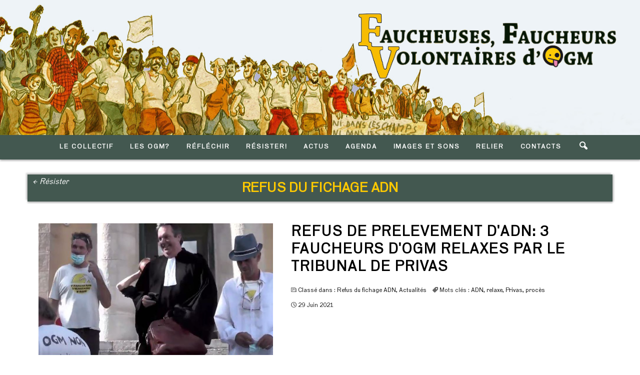

--- FILE ---
content_type: text/html; charset=UTF-8
request_url: http://www.faucheurs-volontaires.fr/cat/fichage-adn.htm
body_size: 2887
content:


<!DOCTYPE html>
<html lang="fr">
<head>
	<meta charset="utf-8">
	<meta name="viewport" content="width=device-width, initial-scale=1">
	<title>Refus du fichage ADN - Faucheuses et faucheurs volontaires d&#039;OGM</title>
				
	<meta property="og:title" content="Refus du fichage ADN - Faucheuses et faucheurs volontaires d&#039;OGM" />
	<meta property="og:site_name" content="Faucheuses et faucheurs volontaires d'OGM" />
	<meta property="og:description" content="Faucheur volontaires OGM" />
	<meta property="og:image" content="http://www.faucheurs-volontaires.fr/img_facebook.jpg" />
	<meta property="og:url" content="http://www.faucheurs-volontaires.fr/" />
	<meta property="og:locale" content="fr_FR" />	

	<link rel="icon" href="http://www.faucheurs-volontaires.fr/themes/faucheur/img/favicon.png" />

	<link media="all" rel="stylesheet" href="http://www.faucheurs-volontaires.fr/themes/faucheur/css/main.css">  
	<link media="all" rel="stylesheet" href="http://www.faucheurs-volontaires.fr/themes/faucheur/css/respon.css"> 

		<link rel="stylesheet" type="text/css" href="http://www.faucheurs-volontaires.fr/plugins/nPlugDiapo/css/front.css" media="all" /><link rel="stylesheet" type="text/css" href="http://www.faucheurs-volontaires.fr/plugins/nPlugGrploc/css/front.css" media="all" /><link rel="stylesheet" type="text/css" href="http://www.faucheurs-volontaires.fr/plugins/nPlugAgenda/css/front.css" media="all" /><link rel="stylesheet" type="text/css" href="http://www.faucheurs-volontaires.fr/plugins/nPlugGalerie/css/front.css" media="all" />	<link rel="stylesheet" type="text/css" href="http://www.faucheurs-volontaires.fr/plugins/site.css?d=1itei" media="screen" />

	<script type="text/javascript" src="http://www.faucheurs-volontaires.fr/plugins/nPlugMain/js/jquery.min.3.5.1.js"></script><script type="text/javascript" src="http://www.faucheurs-volontaires.fr/plugins/nPlugMain/js/jquery-ui.min.1.12.1.js"></script><script type="text/javascript" src="http://www.faucheurs-volontaires.fr/plugins/nPlugAgenda/js/front.js"></script><script type="text/javascript" src="http://www.faucheurs-volontaires.fr/plugins/nPlugGalerie/js/front.js"></script><script type="text/javascript" src="http://www.faucheurs-volontaires.fr/plugins/nPlugGalerie/js/swipe.js"></script>	
	<script type="text/javascript" src="http://www.faucheurs-volontaires.fr/themes/faucheur/js/np_js.js"></script>

	<link rel="alternate" type="application/rss+xml" title="Fil Rss des articles" href="http://www.faucheurs-volontaires.fr/feed/rss" />
	<link rel="alternate" type="application/rss+xml" title="Fil Rss des commentaires" href="http://www.faucheurs-volontaires.fr/feed/rss/commentaires" />
	<!--[if lt IE 9]>
		<script src="http://html5shiv.googlecode.com/svn/trunk/html5.js"></script>
	<![endif]-->
</head>

<body>
					<div id="nav" class="boxshadow">
					<a href='http://www.faucheurs-volontaires.fr/'><div id='topband'><div><img title="Faucheuses et faucheurs volontaires d'ogm" id='thetitle' src='http://www.faucheurs-volontaires.fr/themes/faucheur/img/title.png'/></div></div></a>
					<ul class="chevron">
						<li  ><a href='http://www.faucheurs-volontaires.fr/le-collectif.htm'>LE COLLECTIF</a></li><li  ><a href='http://www.faucheurs-volontaires.fr/cat/ogm.htm'>LES OGM?</a><ul class='npsubmenu'><li><a href='http://www.faucheurs-volontaires.fr/cat/techniques-modification-genome.htm'>Techniques de modification du génome</a></li><li><a href='http://www.faucheurs-volontaires.fr/cat/consequences-sociales-sanitaire-envi.htm'>Conséquences sociales, sanitaires, environnementales</a></li><li><a href='http://www.faucheurs-volontaires.fr/cat/legislation-ogm.htm'>La législation</a></li></ul></li><li  ><a href='http://www.faucheurs-volontaires.fr/cat/reflechir.htm'>RéFLéCHIR</a><ul class='npsubmenu'><li><a href='http://www.faucheurs-volontaires.fr/cat/artificialisation-vivant.htm'>Vers une artificialisation du vivant</a></li><li><a href='http://www.faucheurs-volontaires.fr/cat/science-bioethique.htm'>Science et Bioéthique</a></li></ul></li><li  ><a href='http://www.faucheurs-volontaires.fr/cat/resister.htm'>RéSISTER!</a><ul class='npsubmenu'><li><a href='http://www.faucheurs-volontaires.fr/cat/occupations.htm'>Occupations</a></li><li><a href='http://www.faucheurs-volontaires.fr/cat/fauchages.htm'>Fauchages</a></li><li><a href='http://www.faucheurs-volontaires.fr/cat/glypho.htm'>Glypho and co</a></li><li><a href='http://www.faucheurs-volontaires.fr/cat/fichage-adn.htm'>Refus du fichage ADN</a></li><li><a href='http://www.faucheurs-volontaires.fr/cat/autres-actions.htm'>Autres actions</a></li></ul></li><li  ><a href='http://www.faucheurs-volontaires.fr/cat/actualites.htm'>ACTUS</a></li><li  ><a href='http://www.faucheurs-volontaires.fr/agenda.htm'>AGENDA</a></li><li  ><a href='http://www.faucheurs-volontaires.fr/cat/images-et-sons.htm'>IMAGES ET SONS</a><ul class='npsubmenu'><li><a href='http://www.faucheurs-volontaires.fr/cat/images.htm'>Images</a></li><li><a href='http://www.faucheurs-volontaires.fr/cat/sons.htm'>Sons</a></li><li><a href='http://www.faucheurs-volontaires.fr/galeries.htm'>Galeries</a></li></ul></li><li  id='npmenugal'  ><a href='http://www.faucheurs-volontaires.fr/galeries.htm'>GALERIES</a></li><li  ><a href='http://www.faucheurs-volontaires.fr/relier.htm'>RELIER</a></li><li  ><a href='http://www.faucheurs-volontaires.fr/contact.htm'>CONTACTS</a></li><li id='espsearch'><i class='icon icon-magnifying'></i></li>					</ul>
					
				</div>
				
				<div id='main' class='line'>
		<div id="content-wrapper">

<div id='nptopcateg' class="boxshadow bgFV flex">
	<div class='s-12 l-3'>
		<div id='np_bread' class=''><- <a class='hovunder' href='http://www.faucheurs-volontaires.fr/cat/resister.htm'>Résister</a></div>	</div>
	<div class='s-12 l-6' id='loopArtH2'>Refus du fichage ADN</div>
	<div class='s-12 l-12'>
			</div>
</div>


<div class="borderLR borderB bgWhite npclear">
	<div class="bgWhite" id=''>
		<section class='flex'>
								<div class="np_box_article borderB">
						<article class="flex line np_article ">
							<div class="s-12 l-5 art_img">
								<a href="http://www.faucheurs-volontaires.fr/refus-de-prelevement-dadn3-faucheurs-dogm-relaxes-par-le-tribunal-de-privas.htm">
								<img class="art_thumbnail" src="http://www.faucheurs-volontaires.fr/data/medias/image-dacrroche/privas-3-05-21.jpg" alt="" title="" />								</a>
							</div>
							<div class="s-12 l-7 art_txt">
								<a href="http://www.faucheurs-volontaires.fr/refus-de-prelevement-dadn3-faucheurs-dogm-relaxes-par-le-tribunal-de-privas.htm">
									<h1 class="art_title artTitle"><span>REFUS DE PRELEVEMENT D&#039;ADN: 3 FAUCHEURS D&#039;OGM RELAXES PAR LE TRIBUNAL DE PRIVAS</span></h1>
									<div class="esp_content"></div>
									<div class='art_info'>
										<p>
											<span>
												<i class="icon icon-newspaper"></i>
												Classé dans : <span ><a class="active" href="http://www.faucheurs-volontaires.fr/cat/fichage-adn.htm" title="Refus du fichage ADN">Refus du fichage ADN</a>, <a class="noactive" href="http://www.faucheurs-volontaires.fr/cat/actualites.htm" title="Actualités">Actualités</a></span>&nbsp;&nbsp;&nbsp;&nbsp;<i class="icon icon-label"></i> Mots clés : <a class="noactive" href="http://www.faucheurs-volontaires.fr/tag/adn" title="ADN">ADN</a>, <a class="noactive" href="http://www.faucheurs-volontaires.fr/tag/relaxe" title="relaxe">relaxe</a>, <a class="noactive" href="http://www.faucheurs-volontaires.fr/tag/privas" title="Privas">Privas</a>, <a class="noactive" href="http://www.faucheurs-volontaires.fr/tag/proces" title="procès">procès</a>											</span>
										</p>
										<p>
											<i class="icon icon-clock"></i>
											29 Juin 2021										</p>
									</div>
								</a>
							</div>
						</article>
					</div>
									<div class="np_box_article borderB">
						<article class="flex line np_article ">
							<div class="s-12 l-5 art_img">
								<a href="http://www.faucheurs-volontaires.fr/communique-de-presse-des-fv-25-mai-2020.htm">
								<img class="art_thumbnail" src="http://www.faucheurs-volontaires.fr/data/medias/image-dacrroche/accroche-communiquesfv-2.png" alt="" title="" />								</a>
							</div>
							<div class="s-12 l-7 art_txt">
								<a href="http://www.faucheurs-volontaires.fr/communique-de-presse-des-fv-25-mai-2020.htm">
									<h1 class="art_title artTitle"><span>Béziers - 25 mai 2020</span></h1>
									<div class="esp_content"><p>2 Faucheuses Volontaires convoquées devant le Tribunal de Béziers pour refus de prélèvement ADN</p>
</div>
									<div class='art_info'>
										<p>
											<span>
												<i class="icon icon-newspaper"></i>
												Classé dans : <span ><a class="active" href="http://www.faucheurs-volontaires.fr/cat/fichage-adn.htm" title="Refus du fichage ADN">Refus du fichage ADN</a>, <a class="noactive" href="http://www.faucheurs-volontaires.fr/cat/actualites.htm" title="Actualités">Actualités</a></span>&nbsp;&nbsp;&nbsp;&nbsp;<i class="icon icon-label"></i> Mots clés : <a class="noactive" href="http://www.faucheurs-volontaires.fr/tag/communique" title="communiqué">communiqué</a>, <a class="noactive" href="http://www.faucheurs-volontaires.fr/tag/proces" title="procès">procès</a>, <a class="noactive" href="http://www.faucheurs-volontaires.fr/tag/adn" title="ADN">ADN</a>, <a class="noactive" href="http://www.faucheurs-volontaires.fr/tag/beziers" title="Béziers">Béziers</a>, <a class="noactive" href="http://www.faucheurs-volontaires.fr/tag/fnaeg" title="FNAEG">FNAEG</a>											</span>
										</p>
										<p>
											<i class="icon icon-clock"></i>
											25 Mai 2020										</p>
									</div>
								</a>
							</div>
						</article>
					</div>
											<div class="np_link_rss">
					<div class="">
											</div>
				</div>
		</section>
	</div>
</div>		</div>
	</div>
	<div class="clear"></div>
	<!-- FOOTER --> 
	<footer class="footer boxshadow"> 
		<div class="line flex">
			<div class="s-12 l-5" style=" text-align: center;">
				<p><a class="maintitle" href="http://www.faucheurs-volontaires.fr/" title="Faucheuses et faucheurs volontaires d&#039;OGM">Faucheuses et faucheurs volontaires d&#039;OGM</a></p>
				<p><a href='#top'>Haut de page</a></p>
				<p><a href='http://www.faucheurs-volontaires.fr/index.php'>Retour à l'acceuil</a></p>
				<p><a href='http://www.faucheurs-volontaires.fr/informations-du-site.htm'>Mentions légales</a></p>
				
			</div>
			<div class="s-12 l-4" style=" text-align: center;">
				<p><a href='http://www.faucheurs-volontaires.fr/toutes-les-categories.htm'>Toutes les catégories</a></p>
				<p><a href='http://www.faucheurs-volontaires.fr/tous-les-mots-cles.htm'>Tous les mots clés</a></p>
				<p><a href='http://www.faucheurs-volontaires.fr/les-archives.htm'>Les archives</a></p>
				<p><a href='http://www.faucheurs-volontaires.fr/feed/rss' target="_blank">Fil RSS des articles <i class="nplogorss"></i></a></p>
			</div>
			<div class="s-12 l-3" style=" text-align: center; padding-top:20px">
				<img src="http://www.faucheurs-volontaires.fr/themes/faucheur/img/favicon.png" style='width: 160px'>
			</div>
			<div class="clear"></div>   
		</div>
	</footer>
	<div id='search_modal'>
		<div id="myModal" class="modal">
			<div class="modal-content">
				<span class="close">&times;</span>
				<p>
					<div class="searchform">
	<form action="http://www.faucheurs-volontaires.fr/search" method="post">
				<div class="searchfields">
						<p>
			<input type="text"  placeholder="Chercher" class="searchfield" name="searchfield" value="" />
			<button type="submit" class="searchbutton" value="Ok" ><i id='nplogosearch' class='icon icon-magnifying'></i></button>
			
			</p>
		</div>
	</form>
</div>

					</p>
			</div>
		</div>
	</div>
	<div id="toTop">
		<img src="http://www.faucheurs-volontaires.fr/themes/faucheur/img/totop.svg" alt="Back to top" />
	</div>

	<script type="text/javascript">
		(function(){
			$.ajax({
				url: "npstat/recordstatjs.php",
			}).done(function(r) {
				console.log('statok');
			});
		}).call(this);
	</script>

</body>
</html>	

--- FILE ---
content_type: text/html; charset=UTF-8
request_url: http://www.faucheurs-volontaires.fr/cat/npstat/recordstatjs.php
body_size: 3755
content:


<!DOCTYPE html>
<html lang="fr">
<head>
	<meta charset="utf-8">
	<meta name="viewport" content="width=device-width, initial-scale=1">
	<title>Faucheuses et faucheurs volontaires d&#039;OGM - Ni dans les champs, ni dans les assiettes...</title>
		<meta name="description" content="Faucheur volontaires OGM" />
		<meta name="keywords" content="ogm, faucheur, volontaire, organisme, génétiquement, modifié" />
		
	<meta property="og:title" content="Faucheuses et faucheurs volontaires d&#039;OGM - Ni dans les champs, ni dans les assiettes..." />
	<meta property="og:site_name" content="Faucheuses et faucheurs volontaires d'OGM" />
	<meta property="og:description" content="Faucheur volontaires OGM" />
	<meta property="og:image" content="http://www.faucheurs-volontaires.fr/img_facebook.jpg" />
	<meta property="og:url" content="http://www.faucheurs-volontaires.fr/" />
	<meta property="og:locale" content="fr_FR" />	

	<link rel="icon" href="http://www.faucheurs-volontaires.fr/themes/faucheur/img/favicon.png" />

	<link media="all" rel="stylesheet" href="http://www.faucheurs-volontaires.fr/themes/faucheur/css/main.css">  
	<link media="all" rel="stylesheet" href="http://www.faucheurs-volontaires.fr/themes/faucheur/css/respon.css"> 

		<link rel="stylesheet" type="text/css" href="http://www.faucheurs-volontaires.fr/plugins/nPlugDiapo/css/front.css" media="all" /><link rel="stylesheet" type="text/css" href="http://www.faucheurs-volontaires.fr/plugins/nPlugGrploc/css/front.css" media="all" /><link rel="stylesheet" type="text/css" href="http://www.faucheurs-volontaires.fr/plugins/nPlugAgenda/css/front.css" media="all" /><link rel="stylesheet" type="text/css" href="http://www.faucheurs-volontaires.fr/plugins/nPlugGalerie/css/front.css" media="all" />	<link rel="stylesheet" type="text/css" href="http://www.faucheurs-volontaires.fr/plugins/site.css?d=1itei" media="screen" />

	<script type="text/javascript" src="http://www.faucheurs-volontaires.fr/plugins/nPlugMain/js/jquery.min.3.5.1.js"></script><script type="text/javascript" src="http://www.faucheurs-volontaires.fr/plugins/nPlugMain/js/jquery-ui.min.1.12.1.js"></script><script type="text/javascript" src="http://www.faucheurs-volontaires.fr/plugins/nPlugAgenda/js/front.js"></script><script type="text/javascript" src="http://www.faucheurs-volontaires.fr/plugins/nPlugGalerie/js/front.js"></script><script type="text/javascript" src="http://www.faucheurs-volontaires.fr/plugins/nPlugGalerie/js/swipe.js"></script>	
	<script type="text/javascript" src="http://www.faucheurs-volontaires.fr/themes/faucheur/js/np_js.js"></script>

	<link rel="alternate" type="application/rss+xml" title="Fil Rss des articles" href="http://www.faucheurs-volontaires.fr/feed/rss" />
	<link rel="alternate" type="application/rss+xml" title="Fil Rss des commentaires" href="http://www.faucheurs-volontaires.fr/feed/rss/commentaires" />
	<!--[if lt IE 9]>
		<script src="http://html5shiv.googlecode.com/svn/trunk/html5.js"></script>
	<![endif]-->
</head>

<body>
					<div id="nav" class="boxshadow">
					<a href='http://www.faucheurs-volontaires.fr/'><div id='topband'><div><img title="Faucheuses et faucheurs volontaires d'ogm" id='thetitle' src='http://www.faucheurs-volontaires.fr/themes/faucheur/img/title.png'/></div></div></a>
					<ul class="chevron">
						<li  ><a href='http://www.faucheurs-volontaires.fr/le-collectif.htm'>LE COLLECTIF</a></li><li  ><a href='http://www.faucheurs-volontaires.fr/cat/ogm.htm'>LES OGM?</a><ul class='npsubmenu'><li><a href='http://www.faucheurs-volontaires.fr/cat/techniques-modification-genome.htm'>Techniques de modification du génome</a></li><li><a href='http://www.faucheurs-volontaires.fr/cat/consequences-sociales-sanitaire-envi.htm'>Conséquences sociales, sanitaires, environnementales</a></li><li><a href='http://www.faucheurs-volontaires.fr/cat/legislation-ogm.htm'>La législation</a></li></ul></li><li  ><a href='http://www.faucheurs-volontaires.fr/cat/reflechir.htm'>RéFLéCHIR</a><ul class='npsubmenu'><li><a href='http://www.faucheurs-volontaires.fr/cat/artificialisation-vivant.htm'>Vers une artificialisation du vivant</a></li><li><a href='http://www.faucheurs-volontaires.fr/cat/science-bioethique.htm'>Science et Bioéthique</a></li></ul></li><li  ><a href='http://www.faucheurs-volontaires.fr/cat/resister.htm'>RéSISTER!</a><ul class='npsubmenu'><li><a href='http://www.faucheurs-volontaires.fr/cat/occupations.htm'>Occupations</a></li><li><a href='http://www.faucheurs-volontaires.fr/cat/fauchages.htm'>Fauchages</a></li><li><a href='http://www.faucheurs-volontaires.fr/cat/glypho.htm'>Glypho and co</a></li><li><a href='http://www.faucheurs-volontaires.fr/cat/fichage-adn.htm'>Refus du fichage ADN</a></li><li><a href='http://www.faucheurs-volontaires.fr/cat/autres-actions.htm'>Autres actions</a></li></ul></li><li  ><a href='http://www.faucheurs-volontaires.fr/cat/actualites.htm'>ACTUS</a></li><li  ><a href='http://www.faucheurs-volontaires.fr/agenda.htm'>AGENDA</a></li><li  ><a href='http://www.faucheurs-volontaires.fr/cat/images-et-sons.htm'>IMAGES ET SONS</a><ul class='npsubmenu'><li><a href='http://www.faucheurs-volontaires.fr/cat/images.htm'>Images</a></li><li><a href='http://www.faucheurs-volontaires.fr/cat/sons.htm'>Sons</a></li><li><a href='http://www.faucheurs-volontaires.fr/galeries.htm'>Galeries</a></li></ul></li><li  id='npmenugal'  ><a href='http://www.faucheurs-volontaires.fr/galeries.htm'>GALERIES</a></li><li  ><a href='http://www.faucheurs-volontaires.fr/relier.htm'>RELIER</a></li><li  ><a href='http://www.faucheurs-volontaires.fr/contact.htm'>CONTACTS</a></li><li id='espsearch'><i class='icon icon-magnifying'></i></li>					</ul>
					
				</div>
				
				<div id='main' class='line'>
		<div id="content-wrapper">
			<div class="flex" id='home'> 	  
				<div class="s-12 l-12" >
					<div class="s-12 l-12 borderLR borderB bgWhite ">
						<div class="flex bgWhite " id=''>
							<div class="s-12 l-8" >
								<div id='npfirst'>
									<h2 id='nptitleactu' class='boxshadow np_title'>A la Une</h2>
									<div class='homeArtiBox'><a href='http://www.faucheurs-volontaires.fr/deces-darnaud-apoteker-artisan-et-compagnon-du-mouvement-anti-ogm.htm' ><div class='home_esp_img'><img src='http://www.faucheurs-volontaires.fr/data/medias/image-dacrroche/accroche_arnaud_apoteker.jpg' title="" alt=""  /></div><div class='npparttxt'><div><i>14 Janvier - Arnaud Apoteker, anti-OGM, Justice Pesticides, pesticides, Greenpeace</i></div><div><h1 class='artTitle'>Arnaud Apoteker,  artisan  et  compagnon  du  mouvement  anti-ogm</h1></div><div class='esp_chapo'><p>Arnaud Apoteker est décédé&nbsp;vendredi 9 janvier 2026. Cet&nbsp;article&nbsp;renvoie vers&nbsp;l'hommage que les&nbsp;membres&nbsp;d'Inf'OGM qui l'ont très bien connu ont publié hier.</p></div></div></a></div>								</div>
							</div>
							<div id='npPlugAgendNum1' class="s-12 l-4" >
								<div>
									<h2 class='boxshadow np_title'>Agenda</h2>
									<div>
										<ul id='plug_agenda'><div style="margin-bottom:14px">Aucun évènement pour le moment.</div></ul><a id='linkAllAgend' href='http://www.faucheurs-volontaires.fr/agenda.htm'> > Voir tout l'agenda</a>									</div>
								</div>
								<div id='npEspInfoPlus'><h3>OGM et artificialisation au coeur du vivant : un capitalisme débridé</h3><div><a href='https://www.faucheurs-volontaires.fr/ogm-et-artificialisation-au-coeur-du-vivant-un-capitalisme-debride.htm'><img src='https://www.faucheurs-volontaires.fr/data/medias/image-dacrroche/ogmbagnar.jpg' /><div>Lire l'article</div></a></div></div>							</div>

							<div class="flex" >
								<div class="s-12 l-6" >
									<div class='homeArtiBox'><a href='http://www.faucheurs-volontaires.fr/du-fipronil-decouvert-dans-lusine-basf-de-st-aubin-les-elbeuf-76.htm' ><div class='home_esp_img'><img src='http://www.faucheurs-volontaires.fr/data/medias/image-dacrroche/accroche-communique-nouveaulogo-26-08-25.jpg' title="" alt=""  /></div><div class='npparttxt'><div><i>19 Novembre 2025 - Fipronil, pesticides, inspection citoyenne, BASF</i></div><div><h1 class='artTitle'>Du Fipronil dans l'usine BASF de St-Aubin-lès-Elbeuf (76)</h1></div><div class='esp_chapo'><p>BASF continue&nbsp;bien à produire&nbsp;des pesticides interdits en France et en Europe, notamment du fipronil,&nbsp;insecticide tueur d’abeilles.</p></div></div></a></div>								</div>
								<div class="s-12 l-6" >
									<div class='homeArtiBox'><a href='http://www.faucheurs-volontaires.fr/basf-bloque-communique-commun-du-17-novembre-2025.htm' ><div class='home_esp_img'><img src='http://www.faucheurs-volontaires.fr/data/medias/image-dacrroche/accroche-communique-nouveaulogo-26-08-25.jpg' title="" alt=""  /></div><div class='npparttxt'><div><i>17 Novembre 2025 - BASF, pesticides, Soulèvements de la Terre, Confédération Paysanne</i></div><div><h1 class='artTitle'>BASF BLOQUÉ ! communiqué commun du 17 novembre 2025</h1></div><div class='esp_chapo'><p><span style="color: rgb(0, 0, 0);">Ce lundi matin, plus de 500 personnes ont bloqué le site BASF de Saint-Aubin lès Elbeuf, une action de la Confédération paysanne, du collectif de soutien aux victimes des pesticides de l'Ouest, de Cancer Colère, des Faucheurs volontaires et des Soulèvements de la terre.</span></p></div></div></a></div>								</div>
							</div>

							<div class="clear"></div>
						</div>
					</div>
				</div>
				<div class="clear"></div>

				
				<div class="s-12 l-12">
					<h2 class='boxshadow np_title'>LES OGM ?</h2>
					<div class="s-12 l-12 borderLR borderB bgWhite ">
						<div class="bgWhite np_content_home" id=''>
							<div class="flex" >
								<div class="s-12 l-6" >
									<div class='homeArtiBox'><a href='http://www.faucheurs-volontaires.fr/nouveaux-ogm-ntg-nbt-de-quoi-parle-t-on.htm' ><div class='home_esp_img'><img src='http://www.faucheurs-volontaires.fr/data/medias/image-dacrroche/accroche-video2infogm.jpg' title="" alt=""  /></div><div class='npparttxt'><div><i>02 Février 2025 - Inf'OGM, nouveaux OGM, NBT, NTG, OGM</i></div><div><h1 class='artTitle'>Nouveaux OGM, NTG, NBT...de quoi parle-t-on ?</h1></div><div class='esp_chapo'></div></div></a></div>								</div>
								<div class="s-12 l-6" >
									<div class='homeArtiBox'><a href='http://www.faucheurs-volontaires.fr/etat-des-lieux-des-ogm-en-europe.htm' ><div class='home_esp_img'><img src='http://www.faucheurs-volontaires.fr/data/medias/image-dacrroche/accroche_etat_des_lieux_sur_les_ogm.jpg' title="" alt=""  /></div><div class='npparttxt'><div><i>10 Novembre 2022 - Europe, nouveaux OGM, mutagénèse, droit, VRTH</i></div><div><h1 class='artTitle'>Etat des lieux des OGM en Europe</h1></div><div class='esp_chapo'><p>Vidéo publiée en 2019 sur inf'OGM, précise et toujours d'actualité !</p></div></div></a></div>								</div>
							</div>
						</div>
					</div>
				</div>	

				<div class="s-12 l-12">
					<h2 class='boxshadow np_title'>RESISTER !</h2>
					<div class="borderLR borderB bgWhite ">
						<div class="flex bgWhite np_content_home" id=''>
							 <div class="s-12 l-6" >
									<div class='homeArtiBox'><a href='http://www.faucheurs-volontaires.fr/deces-darnaud-apoteker-artisan-et-compagnon-du-mouvement-anti-ogm.htm' ><div class='home_esp_img'><img src='http://www.faucheurs-volontaires.fr/data/medias/image-dacrroche/accroche_arnaud_apoteker.jpg' title="" alt=""  /></div><div class='npparttxt'><div><i>14 Janvier - Arnaud Apoteker, anti-OGM, Justice Pesticides, pesticides, Greenpeace</i></div><div><h1 class='artTitle'>Arnaud Apoteker,  artisan  et  compagnon  du  mouvement  anti-ogm</h1></div><div class='esp_chapo'><p>Arnaud Apoteker est décédé&nbsp;vendredi 9 janvier 2026. Cet&nbsp;article&nbsp;renvoie vers&nbsp;l'hommage que les&nbsp;membres&nbsp;d'Inf'OGM qui l'ont très bien connu ont publié hier.</p></div></div></a></div>								</div>
								<div class="s-12 l-6" >
									<div class='homeArtiBox'><a href='http://www.faucheurs-volontaires.fr/les-fv-aux-resistantes.htm' ><div class='home_esp_img'><img src='http://www.faucheurs-volontaires.fr/data/medias/image-dacrroche/accroche_resistantes.jpg' title="" alt=""  /></div><div class='npparttxt'><div><i>28 Août 2023 - Résistantes, Larzac</i></div><div><h1 class='artTitle'>Larzac 2023</h1></div><div class='esp_chapo'><p>Les Résistantes : rencontres des luttes locales et globales</p></div></div></a></div>								</div>
						</div>
					</div>
				</div>

				<div class="s-12 l-12">
					<div class="borderLR borderB bgWhite ">
						<div id='npPlugAgendNum2' class="" >
							<div>
								<h2 class='boxshadow np_title'>Agenda</h2>
								<div>
									<ul id='plug_agenda'><div style="margin-bottom:14px">Aucun évènement pour le moment.</div></ul><a id='linkAllAgend' href='http://www.faucheurs-volontaires.fr/agenda.htm'> > Voir tout l'agenda</a>								</div>
							</div>
							<div id='npEspInfoPlus'><h3>OGM et artificialisation au coeur du vivant : un capitalisme débridé</h3><div><a href='https://www.faucheurs-volontaires.fr/ogm-et-artificialisation-au-coeur-du-vivant-un-capitalisme-debride.htm'><img src='https://www.faucheurs-volontaires.fr/data/medias/image-dacrroche/ogmbagnar.jpg' /><div>Lire l'article</div></a></div></div>						</div>
					</div>
				</div>

			</div>
				

		</div>
	</div>
	<div class="clear"></div>
	<!-- FOOTER --> 
	<footer class="footer boxshadow"> 
		<div class="line flex">
			<div class="s-12 l-5" style=" text-align: center;">
				<p><a class="maintitle" href="http://www.faucheurs-volontaires.fr/" title="Faucheuses et faucheurs volontaires d&#039;OGM">Faucheuses et faucheurs volontaires d&#039;OGM</a></p>
				<p><a href='#top'>Haut de page</a></p>
				<p><a href='http://www.faucheurs-volontaires.fr/index.php'>Retour à l'acceuil</a></p>
				<p><a href='http://www.faucheurs-volontaires.fr/informations-du-site.htm'>Mentions légales</a></p>
				
			</div>
			<div class="s-12 l-4" style=" text-align: center;">
				<p><a href='http://www.faucheurs-volontaires.fr/toutes-les-categories.htm'>Toutes les catégories</a></p>
				<p><a href='http://www.faucheurs-volontaires.fr/tous-les-mots-cles.htm'>Tous les mots clés</a></p>
				<p><a href='http://www.faucheurs-volontaires.fr/les-archives.htm'>Les archives</a></p>
				<p><a href='http://www.faucheurs-volontaires.fr/feed/rss' target="_blank">Fil RSS des articles <i class="nplogorss"></i></a></p>
			</div>
			<div class="s-12 l-3" style=" text-align: center; padding-top:20px">
				<img src="http://www.faucheurs-volontaires.fr/themes/faucheur/img/favicon.png" style='width: 160px'>
			</div>
			<div class="clear"></div>   
		</div>
	</footer>
	<div id='search_modal'>
		<div id="myModal" class="modal">
			<div class="modal-content">
				<span class="close">&times;</span>
				<p>
					<div class="searchform">
	<form action="http://www.faucheurs-volontaires.fr/search" method="post">
				<div class="searchfields">
						<p>
			<input type="text"  placeholder="Chercher" class="searchfield" name="searchfield" value="" />
			<button type="submit" class="searchbutton" value="Ok" ><i id='nplogosearch' class='icon icon-magnifying'></i></button>
			
			</p>
		</div>
	</form>
</div>

					</p>
			</div>
		</div>
	</div>
	<div id="toTop">
		<img src="http://www.faucheurs-volontaires.fr/themes/faucheur/img/totop.svg" alt="Back to top" />
	</div>

	<script type="text/javascript">
		(function(){
			$.ajax({
				url: "npstat/recordstatjs.php",
			}).done(function(r) {
				console.log('statok');
			});
		}).call(this);
	</script>

</body>
</html>	

--- FILE ---
content_type: text/css
request_url: http://www.faucheurs-volontaires.fr/themes/faucheur/css/main.css
body_size: 5620
content:


@font-face {
    font-family: dadagrotesk medium;
    src: url(../font/datagro/Dada-Grotesk-Medium.woff2) format('woff2'),url(../font/datagro/Dada-Grotesk-Medium.woff) format('woff'),url(../font/datagro/Dada-Grotesk-Medium.otf) format('otf')
}

@font-face {
    font-family: dadagrotesk bold;
    src: url(../font/datagro/Dada-Grotesk-Bold.woff2) format('woff2'),url(../font/datagro/Dada-Grotesk-Bold.woff) format('woff'),url(../font/datagro/Dada-Grotesk-Bold.otf) format('otf')
}

@font-face {
    font-family: dadagrotesk;
    src: url(../font/datagro/Dada-Grotesk-Book.woff2) format('woff2'),url(../font/datagro/Dada-Grotesk-Book.woff) format('woff'),url(../font/datagro/Dada-Grotesk-Book.otf) format('otf')
}

@font-face {
  font-family: 'mfg';
    src: url('../font/mfglabsiconset-webfont.eot');
    src: url('../font/mfglabsiconset-webfont.svg#mfg_labs_iconsetregular') format('svg'),
         url('../font/mfglabsiconset-webfont.eot?#iefix') format('embedded-opentype'),
         url('../font/mfglabsiconset-webfont.woff') format('woff'),
         url('../font/mfglabsiconset-webfont.ttf') format('truetype');
    font-weight: normal;
    font-style: normal;
}

*{
	margin:0;
	padding: 0;
  -webkit-box-sizing:border-box;
  -moz-box-sizing:border-box;
  box-sizing:border-box;
}

html,body{
	Xbackground: none repeat scroll 0 0 #efefef;
	font-size: 18px;
  font-weight: 400;
	color: #111;
	font-family: dadagrotesk; /*verdana;*/
}

img {
    height: auto;
    width: 100%;
}

a{
  text-decoration: none;
  color: #3890ff;
}
a:hover{
  text-decoration: underline;
  color: #3890ff;
}

p{
  margin:12px 0;
  line-height: 1.5em;
}

ul{
  list-style: none;
}

.hovunder, .hovunder a{
  text-decoration: none;
  color: #3890ff;
}
.hovunder:hover, .hovunder:hover a{
  text-decoration: underline;
  color: #3890ff;
}

/*
p a{
  text-decoration: none;
  color: blue;
}
p a:hover{
  text-decoration: underline;
  color: blue;
}*/


/*************************************************/
/********************* CLASS GEN *********************/
/*************************************************/

.clear{
  clear: both;
}

.margbot20{
  margin-bottom: 20px;
}
.margtop20{
  margin-top: 20px;
}

.pad20{
  padding: 20px;
}

.boxshadow{
  box-shadow: rgba(0, 0, 0, 0.19) -3px -3px 3px 0px, rgba(0, 0, 0, 0.19) 3px 0px 3px 0px, rgba(0, 0, 0, 0.23) 0px 3px 3px 0px;
  margin-bottom: 5px;
}

.bgWhite{
  background-color: white;
}

.borderLR{
  Xborder-left: 1px solid #CCC;
  Xborder-right: 1px solid #CCC;
}
.borderB{
  Xborder-bottom: 1px solid #CCC;
}

.txtcent{
  text-align: center; 
}

i.icon {
  font-family: 'mfg';
  font-size: 1em;
  font-style: normal;
  font-weight: normal;
  color:#666;
}

.bgFV{
  background-color: #435850;
}

.disp_middle{
    position: absolute;
    top: 50%;
    left: 50%;
    transform: translate(-50%,-50%);
}

/*************************************************/
/********************* HEADER NAV *********************/
/*************************************************/

div#nav{
	text-align: center;
  Xposition: fixed;
  top:0;
  left: 0;
  width: 100%;
  margin: 0 auto;
  z-index: 10000;
}

div#nav a{
	font-weight: bold;
  color:#FFF;
}
div#nav li a:hover{
	cursor: pointer;
	color: #FFCA00;
}

div#nav div#topband{
    background: #FFF url(../img/bandeau.jpg) 0% 0%;
    Xbackground-size: 100%;
    background-repeat: no-repeat;
    background-position: center;
        Xbackground-size: contain;
    height: 270px;
}

div#nav div#topband> div{
  max-width: 1200px;
  margin: 0 auto;
}
img#thetitle{
  width: 530px;
  float: right;
  margin-top:14px;
}
div#nav h1#maintitle{
  background-color: #435850;
  color: #FFCA00;
  text-transform: uppercase !important;
  font-size: 2em;
  line-height: 1em;
  padding-top: 6px;
}

div#nav h1#maintitle a{
  color: #FFCA00;
}

/*** MENU ***/
div#nav ul {
  position: relative;
  background:#435850; 
  padding:0;
  font-size: 13px !important;
  text-transform: uppercase !important;
  letter-spacing: .15em !important;
  z-index: 10010;
}
div#nav li {
  display: inline-block;
  list-style:none outside none;
  cursor:pointer;
}
div#nav li li {
  display: block;
  text-align: left;
  min-width: 150px;
}
div#nav li a {
  display:block;
  padding:1.25em;
  
}
div#nav > ul > li:last-child a {border-bottom:0 none;}
div#nav li > ul {
  display:none;
  position:absolute;
  background:#435850;
  border-left:solid 1px #FFCA00;
  border-right:solid 1px #FFCA00;
  border-bottom:solid 1px #FFCA00;
  overflow:hidden;
}
div#nav li ul ul {
  border:0;
  Xbackground:#fff;
}
div#nav li:hover ul.npsubmenu{
  display: block;
}

div#nav ul ul a {padding:0.625em 1.25em;}
div#nav li li a:hover, div#nav li li.active-item > a, div#nav li li.aside-sub-submenu li a:hover {
  background:none;
}
div#nav > ul > li > a:hover {color:#FFCA00;}
div#nav li li a:hover:before, div#nav li li.active-item a:before {
  content:"\f006";
  display:inline-block;
  font-family:"mfg";
  font-size:0.6em;
  margin:0 0.625em 0 -1.25em;
  width:0.625em;
}
div#nav li li a:link, .aside-nav li li a:visited {background:none;}
div#nav .show-aside-ul, div#nav .active-aside-item  {
  display:block;  
  height:auto;
}

li#espsearch{
  padding-left:20px;
}
li#espsearch i.icon {
  font-size: 1.4em;
  color:#FFF;
}
li#espsearch i.icon:hover {
  color:#FFCA00;
  cursor: pointer;
}

div#nav li#npmenugal{
  display: none;
}

/*************************************************/
/********************* MAIN *********************/
/*************************************************/

#content-wrapper{
  Xbackground-color: white;
}


div#main{
  max-width: 1200px;
  padding-right: 15px;
  padding-left: 15px;
  margin: 30px auto 0 auto;
  position: relative;
}

.line{
  max-width: 1200px;
  margin: 0 auto 0 auto;
}
.lineMini{
  max-width: 800px;
  margin: 0 auto 0 auto;
}

h2.np_title{
  background:#435850;
  padding: 8px 1em 4px 1em;
  color: #FFCA00;
  text-transform: uppercase !important;
  letter-spacing: .12em !important;
}
h2.np_title a{
  color: #FFCA00;
}
h2.np_title a:hover{
  color: #FFCA00;
}

div.np_link_rss{
  padding: 10px;
  text-align: center;
}

.npnoarticle{
  padding: 10px;
  text-align: center;
}

#toTop{
  position: fixed; 
  right: 0px; 
  top: 70%; 
  cursor: 
  pointer; 
  opacity: 0; 
  display: block;
  transition: 0.4s;
}


/*************************************************/
/********************* FOOTER *********************/
/*************************************************/

footer.footer{
    background: #435850;
    margin-top: 30px;
    color: #FFF;
    padding: 20px 40px;
}

footer.footer a{
  color: #FFCA00;
}
footer.footer a:hover{
  cursor: pointer;
  color: #FFF;
}

footer.footer i.nplogorss{
    background: url(../img/rss.svg) no-repeat 0 0;
    box-sizing: border-box;
    width: 16px;
    height: 16px;
    line-height: 20px;
    display: inline-block;
}


/*************************************************//*************************************************/
/*************************************************//*************************************************/
/*************************************************//*************************************************/
/*** HOME ***/

div#home > div{
  position: relative;
  margin-bottom: 30px;
}


div#home .np_content_home{
  padding: 20px;
}

img#np_logo{ /** ???? **/
  width: 200px;
  margin:0 auto 3em auto;
  display: block;
}

div.homeArtiBox{
  padding: 0 20px 36px 20px;
}

div.homeArtiBox > a{
  color: #000;
}
div.homeArtiBox > a:hover{
  color: #000;
  text-decoration: none;
}
div.homeArtiBox > a:hover h1{
  color: #FFCA00;
}

div.homeArtiBox div.esp_chapo{
  font-size:18px;
  font-weight: 400;
  line-height: 26px;
}

h2#nptitleactu{
  margin:0 20px 20px 0;
}

#npfirst .homeArtiBox{
  padding: 0 20px 24px 0;
}

#npPlugAgendNum1{
  display: block;
}
#npPlugAgendNum2{
  display: none;
}

#npEspInfoPlus {
  text-align: center;
  border: 2px solid #aaa;
    border-radius: 5px;
    padding: 10px;
}

/*************************************************//*************************************************/
/*************************************************//*************************************************/
/*************************************************//*************************************************/
/*** PLUGIN AGENDA ***/
ul#plug_agenda{
    margin-top: 0.5rem;
}

ul#plug_agenda > li{
    min-height: 3rem;
    margin-bottom: 0.5rem;
}

ul#plug_agenda > li > span{
  background-color: #FFCA00;
  position: relative;
    float: left;
    width: 52px;
    height: 52px;
    padding-top: 0px;
    margin-right: 10px;
    line-height: normal;
    color:#000;
    text-align: center;
}

ul#plug_agenda span.month{
  display: block;
    padding-top: 4px;
    font-size: 10px;
    text-transform: uppercase;
}
ul#plug_agenda span.day{
    font-weight: 700;
    font-size: 21.6px;
    line-height: 28.8px;
    padding-top: 0px;
}

ul#plug_agenda div.inf h5{
  font-size: 1em;
}

ul#plug_agenda a{
  color: #000;
  text-decoration: underline;
}
ul#plug_agenda div a:hover{
  color: #3890ff;
  text-decoration: underline;
}

a#linkAllAgend{
  margin-bottom: 20px;
  text-align: center;
  display: block;
  text-transform: uppercase;
  border-bottom: 1px solid #CCC;
  padding-bottom: 10px;
}
a#linkAllAgend:hover{
  text-decoration: underline;
}

/*************************************************//*************************************************/
/*************************************************//*************************************************/
/*************************************************//*************************************************/
/*** RESSOURCES ***/
article.esp_media{
  padding: 10px;
}

article.esp_media:hover h2.art_title{
  color: #FFCA00;
}

div.esp_imgfili{
  position: relative;
}

img.fili{
  position: absolute;
  opacity: 0.8;
  height: 40%;
  top:50%;
  left: 50%;
  transform: translate(-50%,-50%);
}

div.lineSelect{
  margin: 20px 0;
  text-align: center;
}
div.lineSelect span{
  display: inline-block;
}
div.lineSelect select{
  padding: 5px;
  margin:0 5px;
  cursor: pointer;
}
div.lineSelect select:focus{
  outline: 0;
}

.esp_media a{
  color: #000;
}
.esp_media a:hover{
  color: #000;
  text-decoration: none;
}

/*************************************************//*************************************************/
/*************************************************//*************************************************/
/*************************************************//*************************************************/

/*** DEF ARTICLE ***/

h2.np_title_article{
  background:#FFF;
  padding: 8px 1em;
  text-align: center;
  color: #000 !important;
  text-transform: uppercase !important;
  letter-spacing: 1px;
  font-size: 2rem;
  line-height: 3rem;
  max-width: 800px;
  margin: 0 auto 5px auto;
}
h2.np_title_article a{
  color: #000;
}
h2.np_title_article a:hover{
  color: #000;
  text-decoration: none;
}

div.linelink{
  text-align: center;
  margin-top: 40px;
}
div.linelink > a{
  display: inline-block;
  width: 120px;
  text-align: center;
  margin: 0 5px 5px 5px;
  padding: 3px;
  cursor: pointer;
}

div.linelink i{
    box-sizing: border-box;
    width: 20px;
    height: 20px;
    line-height: 20px;
    display: inline-block;
    vertical-align: middle;
}

div.linelink > a.mail{
  background-color: #649a3f;
  border:1px solid #649a3f;
}
div.linelink > a.mail i{
    background: url(../img/email.svg) no-repeat 0 0;
}

div.linelink > a.print{
  background-color: #bf8ab4;
  border:1px solid #bf8ab4;
}
div.linelink > a.print i{
    background: url(../img/printing.svg) no-repeat 0 0;
}

div.linelink > a.rss{
  background-color: #ee8e2d;
  border:1px solid #ee8e2d;
}
div.linelink > a.rss i{
    background: url(../img/rss.svg) no-repeat 0 0;
}

div.linelink > a.teleg{
  background-color: #26a5e5;
  border:1px solid #26a5e5;
}
div.linelink > a.teleg i{
    background: url(../img/telegram.png) no-repeat 0 0;
}


div.linelink > a:hover{
  border:1px solid #333;
}

div.np_box_article{
  border-bottom: 1px solid #CCC;
}
div.np_box_article:first-child{
  padding: 20px 0;
}

div.np_box_article a{
  color: #000;
  text-decoration:none;
}
div.np_box_article a:hover{
  text-decoration:none;
}

article.np_article:hover h1.art_title span{
  color: #FFCA00;
}

div.np_box_article > article{
  padding: 1em 1.2em 0;
}

div.np_box_article .art_img{
  margin-bottom: 16px;
}
div.np_box_article .art_title{
  margin-bottom: 20px;
}
div.np_box_article div.art_txt{
  padding: 0 2em;
}
div.np_box_article div.art_info{
  margin-top: 20px;
  font-size: 12px;
}

div.articlesolo div.esp_chapo{
  font-size:25px;
  font-weight: bold;
  line-height: 26px;
  Xfont-style: italic;
}
div.esp_content{
  font-size:20px;
}

h1.artTitle{
  font-size: 1.6rem;
  letter-spacing: 1px;
}


/*** CATEG ***/
div#np_categ_child{
  padding: 8px;
  text-transform: uppercase !important;
  text-align: center;
}
div#np_categ_child a{
  color: #FFCA00;
  padding: 4px;
  display: inline-block;
  

}
div#np_categ_child a:hover{
  cursor: pointer;
  color: #FFF;
}

div#np_categ_infos{
  color: #FFCA00;
  background: #435850;
  text-align: center;
}
div#np_categ_infos p{
  margin:0;
  padding:0;
}

div#np_bread{
  color: #FFF;
  font-style: italic;
  padding: 5px 10px 5px 10px;
  font-size: 16px;
}
div#np_bread a{
  color: #FFF;
  font-style: italic;
}

#nptopcateg{
  min-height: 50px;
}
#loopArtH2{
  Xposition: relative;
  text-align: center;
  color:#FFCA00;
  font-size: 27px;
  line-height: 2em;
  font-weight: bold;
  text-transform: uppercase;
}
#loopArtH2 h2.np_title {
  padding: 8px 0;
}



/*** ARCHIVES ***/
div.nplstarchive{
  margin:20px;
}
div.nplstarchive div{
  margin: 5px 20px;
}

/*** MOT CLE ***/
ul#nplstwordkey{
  list-style: none;
}

ul#nplstwordkey li{
  display: inline-block;
  margin: 8px 14px;
}

/*** PAGE CONTACT ***/
div#esp_contact > div{
  margin:20px 0;
}


/*************************************************//*************************************************/
/*************************************************//*************************************************/
/*************************************************//*************************************************/
/*** SHORTCODE ***/

/*** LISTE CATEG / ARCHIVES ***/
div.esp_lst_front li{
  margin-left: 40px;
}
div.esp_lst_front a{
  padding: 4px;
  display: block;
}
div.esp_lst_front a:hover{
  
}


/*************************************************//*************************************************/
/*************************************************//*************************************************/
/*************************************************//*************************************************/

/* The Modal (background) */
#search_modal .modal {
  display: none; /* Hidden by default */
  position: fixed; /* Stay in place */
  z-index: 10020; /* Sit on top */
  padding-top: 100px; /* Location of the box */
  left: 0;
  top: 0;
  width: 100%; /* Full width */
  height: 100%; /* Full height */
  overflow: auto; /* Enable scroll if needed */
  background-color: rgb(0,0,0); /* Fallback color */
  background-color: rgba(0,0,0,0.4); /* Black w/ opacity */
}

/* Modal Content */
#search_modal .modal-content {
  background-color: #fefefe;
  margin: auto;
  padding: 20px;
  border: 1px solid #888;
  width: 80%;
  text-align: center; 
  border-radius: 4px;
}

/* The Close Button */
#search_modal .close {
  color: #df2c2f;
  float: right;
  font-size: 28px;
  font-weight: bold;
}

#search_modal .close:hover,
#search_modal .close:focus {
  color: #F00;
  text-decoration: none;
  cursor: pointer;
}

#search_modal .searchfield{
  width: 80%;
  padding: 10px;
  border:0;
  border:1px solid #333;
}
#search_modal .searchfield input{
  vertical-align: top;
}
#search_modal .searchfields button{
  padding: 6px;
  vertical-align: top;
  background-color: #333;
  border:0;
  border:1px solid #333;
  cursor: pointer;
}
#search_modal i.icon {
  font-size: 1.4em;
  color:#FFF;
}
#search_modal i.icon:hover {
  color:#FFCA00;
  cursor: pointer;
}

/*************************************************//*************************************************/
/*************************************************//*************************************************/
/*************************************************//*************************************************/

/* search */
div.search_results span{
  font-weight: bold;
}

div.search_results ul.result_article{
  margin-left: 50px;
}
div.search_results ul li{
  margin-bottom: 20px;
}
div.search_results ol li{
  margin-bottom: 10px;
}
div.search_results ul.result_article li > div{
  font-size: 0.8em;
  margin-left: 20px;
}

div.search_results p.search_articles, p.search_statics{
    padding: 0.3em 0.8em;
    margin-bottom: 1em;
    margin-top:2em;
    font-size: 1.2em;
    border-bottom: 2px solid #435850;
}

div.search_results ol{
  margin-left: 50px;
}

div.search_results a{
  text-decoration: underline;
}
div.search_results a:hover{
  font-weight: 600;
}


/*

p.search_category{
  font-size: 1.2em;
  margin-top: 1em;
  text-decoration: underline;
}
div.search_results ol{
  margin-left: 3em;
}
div.search_results ol li{
  font-size: 0.8em;
}
div.search_results ol li a{
  font-size: 1.2em;
}

div.search_results a:hover{
  color: #FFCA00;
}*/

/*************************************************//*************************************************/
/*************************************************//*************************************************/
/*************************************************//*************************************************/
/*** MISE EN PAGE DE LE COLLECTIF ***/
div#esp_lecolek{
  max-width: 800px;
  margin:0 auto;
  border:1px solid #CCC;
  padding: 0 20px;
}
div#esp_lecolek ul{
  margin:5px;
  list-style: disc;
}
div#esp_lecolek li{
  margin:5px 0 5px 30px;
}

div#esp_lecolek_engag{
  max-width: 800px;
  margin:0 auto;
  border:1px solid #CCC;
  padding: 0 20px;
  margin-top:30px;
}
div#esp_lecolek_engag ul{
  margin:5px;
  list-style: disc;
}
div#esp_lecolek_engag li{
  margin:5px 0 5px 30px;
}

a.npbtdowndoc{
  padding: 20px 10px;
  background-color: #435850;
  border-radius: 3px;
  color: #FFCA00;
  border:2px solid #435850;
  transition: 0.3s;
}
a.npbtdowndoc:hover{
  text-decoration: none;
  color: white;
  border:2px solid #000;
}

/*************************************************//*************************************************/
/*************************************************//*************************************************/
/*************************************************//*************************************************/
.icon-cloud:before { content: "\2601"; }
.icon-at:before { content: "\0040"; }
.icon-plus:before { content: "\002B"; }
.icon-minus:before { content: "\2212"; }
.icon-arrow_up:before { content: "\2191"; }
.icon-arrow_down:before { content: "\2193"; }
.icon-arrow_right:before { content: "\2192"; }
.icon-arrow_left:before { content: "\2190"; }
.icon-chevron_down:before { content: "\f004"; }
.icon-chevron_up:before { content: "\f005"; }
.icon-chevron_right:before { content: "\f006"; }
.icon-chevron_left:before { content: "\f007"; }
.icon-reorder:before { content: "\f008"; }
.icon-list:before { content: "\f009"; }
.icon-reorder_square:before { content: "\f00a"; }
.icon-reorder_square_line:before { content: "\f00b"; }
.icon-coverflow:before { content: "\f00c"; }
.icon-coverflow_line:before { content: "\f00d"; }
.icon-pause:before { content: "\f00e"; }
.icon-play:before { content: "\f00f"; }
.icon-step_forward:before { content: "\f010"; }
.icon-step_backward:before { content: "\f011"; }
.icon-fast_forward:before { content: "\f012"; }
.icon-fast_backward:before { content: "\f013"; }
.icon-cloud_upload:before { content: "\f014"; }
.icon-cloud_download:before { content: "\f015"; }
.icon-data_science:before { content: "\f016"; }
.icon-data_science_black:before { content: "\f017"; }
.icon-globe:before { content: "\f018"; }
.icon-globe_black:before { content: "\f019"; }
.icon-math_ico:before { content: "\f01a"; }
.icon-math:before { content: "\f01b"; }
.icon-math_black:before { content: "\f01c"; }
.icon-paperplane_ico:before { content: "\f01d"; }
.icon-paperplane:before { content: "\f01e"; }
.icon-paperplane_black:before { content: "\f01f"; }
.icon-color_balance:before { content: "\f020"; }
.icon-star:before { content: "\2605"; }
.icon-star_half:before { content: "\f022"; }
.icon-star_empty:before { content: "\2606"; }
.icon-star_half_empty:before { content: "\f024"; }
.icon-reload:before { content: "\f025"; }
.icon-heart:before { content: "\2665"; }
.icon-heart_broken:before { content: "\f028"; }
.icon-hashtag:before { content: "\f029"; }
.icon-reply:before { content: "\f02a"; }
.icon-retweet:before { content: "\f02b"; }
.icon-signin:before { content: "\f02c"; }
.icon-signout:before { content: "\f02d"; }
.icon-download:before { content: "\f02e"; }
.icon-upload:before { content: "\f02f"; }
.icon-placepin:before { content: "\f031"; }
.icon-display_screen:before { content: "\f032"; }
.icon-tablet:before { content: "\f033"; }
.icon-smartphone:before { content: "\f034"; }
.icon-connected_object:before { content: "\f035"; }
.icon-lock:before { content: "\F512"; }
.icon-unlock:before { content: "\F513"; }
.icon-camera:before { content: "\F4F7"; }
.icon-isight:before { content: "\f039"; }
.icon-video_camera:before { content: "\f03a"; }
.icon-random:before { content: "\f03b"; }
.icon-message:before { content: "\F4AC"; }
.icon-discussion:before { content: "\f03d"; }
.icon-calendar:before { content: "\F4C5"; }
.icon-ringbell:before { content: "\f03f"; }
.icon-movie:before { content: "\f040"; }
.icon-mail:before { content: "\2709"; }
.icon-pen:before { content: "\270F"; }
.icon-settings:before { content: "\9881"; }
.icon-measure:before { content: "\f044"; }
.icon-vector:before { content: "\f045"; }
.icon-vector_pen:before { content: "\2712"; }
.icon-mute_on:before { content: "\f047"; }
.icon-mute_off:before { content: "\f048"; }
.icon-home:before { content: "\2302"; }
.icon-sheet:before { content: "\f04a"; }
.icon-arrow_big_right:before { content: "\21C9"; }
.icon-arrow_big_left:before { content: "\21C7"; }
.icon-arrow_big_down:before { content: "\21CA"; }
.icon-arrow_big_up:before { content: "\21C8"; }
.icon-dribbble_circle:before { content: "\f04f"; }
.icon-dribbble:before { content: "\f050"; }
.icon-facebook_circle:before { content: "\f051"; }
.icon-facebook:before { content: "\f052"; }
.icon-git_circle_alt:before { content: "\f053"; }
.icon-git_circle:before { content: "\f054"; }
.icon-git:before { content: "\f055"; }
.icon-octopus:before { content: "\f056"; }
.icon-twitter_circle:before { content: "\f057"; }
.icon-twitter:before { content: "\f058"; }
.icon-google_plus_circle:before { content: "\f059"; }
.icon-google_plus:before { content: "\f05a"; }
.icon-linked_in_circle:before { content: "\f05b"; }
.icon-linked_in:before { content: "\f05c"; }
.icon-instagram:before { content: "\f05d"; }
.icon-instagram_circle:before { content: "\f05e"; }
.icon-mfg_icon:before { content: "\f05f"; }
.icon-xing:before { content: "\F532"; }
.icon-xing_circle:before { content: "\F533"; }
.icon-mfg_icon_circle:before { content: "\f060"; }
.icon-user:before { content: "\f061"; }
.icon-user_male:before { content: "\f062"; }
.icon-user_female:before { content: "\f063"; }
.icon-users:before { content: "\f064"; }
.icon-file_open:before { content: "\F4C2"; }
.icon-file_close:before { content: "\f067"; }
.icon-file_alt:before { content: "\f068"; }
.icon-file_close_alt:before { content: "\f069"; }
.icon-attachment:before { content: "\f06a"; }
.icon-check:before { content: "\2713"; }
.icon-cross_mark:before { content: "\274C"; }
.icon-cancel_circle:before { content: "\F06E"; }
.icon-check_circle:before { content: "\f06d"; }
.icon-magnifying:before { content: "\F50D"; }
.icon-inbox:before { content: "\f070"; }
.icon-clock:before { content: "\23F2"; }
.icon-stopwatch:before { content: "\23F1"; }
.icon-hourglass:before { content: "\231B"; }
.icon-trophy:before { content: "\f074"; }
.icon-unlock_alt:before { content: "\F075"; }
.icon-lock_alt:before { content: "\F510"; }
.icon-arrow_doubled_right:before { content: "\21D2"; }
.icon-arrow_doubled_left:before { content: "\21D0"; }
.icon-arrow_doubled_down:before { content: "\21D3"; }
.icon-arrow_doubled_up:before { content: "\21D1"; }
.icon-link:before { content: "\f07B"; }
.icon-warning:before { content: "\2757"; }
.icon-warning_alt:before { content: "\2755"; }
.icon-magnifying_plus:before { content: "\f07E"; }
.icon-magnifying_minus:before { content: "\f07F"; }
.icon-white_question:before { content: "\2754"; }
.icon-black_question:before { content: "\2753"; }
.icon-stop:before { content: "\f080"; }
.icon-share:before { content: "\f081"; }
.icon-eye:before { content: "\f082"; }
.icon-trash_can:before { content: "\f083"; }
.icon-hard_drive:before { content: "\f084"; }
.icon-information_black:before { content: "\f085"; }
.icon-information_white:before { content: "\f086"; }
.icon-printer:before { content: "\f087"; }
.icon-letter:before { content: "\f088"; }
.icon-soundcloud:before { content: "\f089"; }
.icon-soundcloud_circle:before { content: "\f08A"; }
.icon-anchor:before { content: "\2693"; }
.icon-female_sign:before { content: "\2640"; }
.icon-male_sign:before { content: "\2642"; }
.icon-joystick:before { content: "\F514"; }
.icon-high_voltage:before { content: "\26A1"; }
.icon-fire:before { content: "\F525"; }
.icon-newspaper:before { content: "\F4F0"; }
.icon-chart:before { content: "\F526"; }
.icon-spread:before { content: "\F527"; }
.icon-spinner_1:before { content: "\F528"; }
.icon-spinner_2:before { content: "\F529"; }
.icon-chart_alt:before { content: "\F530"; }
.icon-label:before { content: "\F531"; }
.icon-brush:before { content: "\E000"; }
.icon-refresh:before { content: "\E001"; }
.icon-node:before { content: "\E002"; }
.icon-node_2:before { content: "\E003"; }
.icon-node_3:before { content: "\E004"; }
.icon-link_2_nodes:before { content: "\E005"; }
.icon-link_3_nodes:before { content: "\E006"; }
.icon-link_loop_nodes:before { content: "\E007"; }
.icon-node_size:before { content: "\E008"; }
.icon-node_color:before { content: "\E009"; }
.icon-layout_directed:before { content: "\E010"; }
.icon-layout_radial:before { content: "\E011"; }
.icon-layout_hierarchical:before { content: "\E012"; }
.icon-node_link_direction:before { content: "\E013"; }
.icon-node_link_short_path:before { content: "\E014"; }
.icon-node_cluster:before { content: "\E015"; }
.icon-display_graph:before { content: "\E016"; }
.icon-node_link_weight:before { content: "\E017"; }
.icon-more_node_links:before { content: "\E018"; }
.icon-node_shape:before { content: "\E00A"; }
.icon-node_icon:before { content: "\E00B"; }
.icon-node_text:before { content: "\E00C"; }
.icon-node_link_text:before { content: "\E00D"; }
.icon-node_link_color:before { content: "\E00E"; }
.icon-node_link_shape:before { content: "\E00F"; }
.icon-credit_card:before { content: "\F4B3"; }
.icon-disconnect:before { content: "\F534"; }
.icon-graph:before { content: "\F535"; }
.icon-new_user:before { content: "\F536"; }

--- FILE ---
content_type: text/css
request_url: http://www.faucheurs-volontaires.fr/themes/faucheur/css/respon.css
body_size: 627
content:

@media (pointer:coarse) {

  div#nav li#npmenugal{
  	display: inline-block;
	}

}


@media screen and (max-width:800px) {

	.l-1 {flex: 0 0 8.3333%; max-width: 8.3333%;}
	.l-2 {flex: 0 0 16.6666%; max-width: 16.6666%;}
	.l-five {flex: 0 0 20%; max-width: 20%;}
	.l-3 {flex: 0 0 25%; max-width: 25%; :25%;}
	.l-4 {flex: 0 0 33.3333%; max-width: 33.3333%; }
	.l-5 {flex: 0 0 41.6666%; max-width: 41.6666%; }
	.l-6 {flex: 0 0 50%; max-width: 50%; }
	.l-7 {flex: 0 0 58.3333%; max-width: 58.3333%; }
	.l-8 {flex: 0 0 66.6666%; max-width: 66.6666%; }
	.l-9 {flex: 0 0 75%; max-width: 75%; }
	.l-10 {flex: 0 0 83.3333%; max-width: 83.3333%; }
	.l-11 {flex: 0 0 90%; max-width: 90%; }
	.l-12 {flex: 0 0 100%; max-width: 100%; }

	.s-1 {flex: 0 0 8.3333%; max-width: 8.3333%;}
	.s-2 {flex: 0 0 16.6666%; max-width: 16.6666%;}
	.s-five {flex: 0 0 20%; max-width: 20%;}
	.s-3 {flex: 0 0 25%; max-width: 25%; :25%;}
	.s-4 {flex: 0 0 33.3333%; max-width: 33.3333%; }
	.s-5 {flex: 0 0 41.6666%; max-width: 41.6666%; }
	.s-6 {flex: 0 0 50%; max-width: 50%; }
	.s-7 {flex: 0 0 58.3333%; max-width: 58.3333%; }
	.s-8 {flex: 0 0 66.6666%; max-width: 66.6666%; }
	.s-9 {flex: 0 0 75%; max-width: 75%; }
	.s-10 {flex: 0 0 83.3333%; max-width: 83.3333%; }
	.s-11 {flex: 0 0 90%; max-width: 90%; }
	.s-12 {flex: 0 0 100%; max-width: 100%; }

	img#thetitle{
	  width: 450px;
	  float: none;
	}

	h2#nptitleactu{
	  margin:0 0 20px 0;
	}
	#npfirst .homeArtiBox{
	  padding:  0 20px 24px 20px;
	}

	#npPlugAgendNum2{
	  display: block;
	}
	#npPlugAgendNum1{
	  display: none;
	}

	#npPlugAgendNum2 ul{
		margin: 20px;
	}

	div#nav li:hover ul.npsubmenu{
	  display: none;
	}

	
	
}

@media screen and (min-width:801px) {
	.s-1 {flex: 0 0 8.3333%; max-width: 8.3333%;}
	.s-2 {flex: 0 0 16.6666%; max-width: 16.6666%;}
	.s-five {flex: 0 0 20%; max-width: 20%;}
	.s-3 {flex: 0 0 25%; max-width: 25%; :25%;}
	.s-4 {flex: 0 0 33.3333%; max-width: 33.3333%; }
	.s-5 {flex: 0 0 41.6666%; max-width: 41.6666%; }
	.s-6 {flex: 0 0 50%; max-width: 50%; }
	.s-7 {flex: 0 0 58.3333%; max-width: 58.3333%; }
	.s-8 {flex: 0 0 66.6666%; max-width: 66.6666%; }
	.s-9 {flex: 0 0 75%; max-width: 75%; }
	.s-10 {flex: 0 0 83.3333%; max-width: 83.3333%; }
	.s-11 {flex: 0 0 90%; max-width: 90%; }
	.s-12 {flex: 0 0 100%; max-width: 100%; }

	.l-1 {flex: 0 0 8.3333%; max-width: 8.3333%;}
	.l-2 {flex: 0 0 16.6666%; max-width: 16.6666%;}
	.l-five {flex: 0 0 20%; max-width: 20%;}
	.l-3 {flex: 0 0 25%; max-width: 25%; :25%;}
	.l-4 {flex: 0 0 33.3333%; max-width: 33.3333%; }
	.l-5 {flex: 0 0 41.6666%; max-width: 41.6666%; }
	.l-6 {flex: 0 0 50%; max-width: 50%; }
	.l-7 {flex: 0 0 58.3333%; max-width: 58.3333%; }
	.l-8 {flex: 0 0 66.6666%; max-width: 66.6666%; }
	.l-9 {flex: 0 0 75%; max-width: 75%; }
	.l-10 {flex: 0 0 83.3333%; max-width: 83.3333%; }
	.l-11 {flex: 0 0 90%; max-width: 90%; }
	.l-12 {flex: 0 0 100%; max-width: 100%; }
}

@media screen and (max-width:500px) {

	img#thetitle{
	  width: 300px;
	  float: none;
	}

	button#npBtViewPrevEvent{
		width: auto;
		padding:10px;
	}

	button#npBtViewNextEvent{
		width: auto;
		padding:10px;
	}

}

.flex{
	display: flex;
    flex-wrap: wrap;
    width: 100%;
}

iframe[src*='youtu'], iframe[src*='vimeo']{
	width: 100%;
	max-width: 640px;
}



--- FILE ---
content_type: text/css
request_url: http://www.faucheurs-volontaires.fr/plugins/nPlugDiapo/css/front.css
body_size: 843
content:
.npDiapo * {box-sizing: border-box}
.npDiapo .mySlides {display: none}


.npDiapo img {vertical-align: middle;}

/* Slideshow container */
.npDiapo .slideshow-container {
  max-width: 1000px;
  position: relative;
  margin: auto;
}

/* Next & previous buttons */
.npDiapo .prev, .npDiapo .next {
  cursor: pointer;
  position: absolute;
  top: 50%;
  width: auto;
  padding: 16px;
  margin-top: -22px;
  color: white;
  font-weight: bold;
  font-size: 18px;
  transition: 0.6s ease;
  border-radius: 0 3px 3px 0;
  user-select: none;
}

/* Position the "next button" to the right */
.npDiapo .next {
  right: 0;
  border-radius: 3px 0 0 3px;
}

/* On hover, add a black background color with a little bit see-through */
.npDiapo .prev:hover, .npDiapo .next:hover {
  background-color: rgba(0,0,0,0.8);
}

/* Caption text */
.npDiapo .text {
  color: #f2f2f2;
  font-size: 15px;
  padding: 8px 12px;
  position: absolute;
  bottom: 8px;
  width: 100%;
  text-align: center;
}

/* The dots/bullets/indicators */
.npDiapo .dot {
  cursor: pointer;
  height: 15px;
  width: 15px;
  margin: 0 2px;
  background-color: #bbb;
  border-radius: 50%;
  display: inline-block;
  transition: background-color 0.6s ease;
}

.npDiapo .active, .npDiapo .dot:hover {
  background-color: #717171;
}

/* Fading animation */
.npDiapo .fade {
  -webkit-animation-name: fade;
  -webkit-animation-duration: 1.5s;
  animation-name: fade;
  animation-duration: 1.5s;
}

@-webkit-keyframes fade {
  from {opacity: .8} 
  to {opacity: 1}
}

@keyframes fade {
  from {opacity: .8} 
  to {opacity: 1}
}

/* On smaller screens, decrease text size */
@media only screen and (max-width: 300px) {
  .npDiapo .prev, .npDiapo .next, .npDiapo .text {font-size: 11px}
}

.diapo_bull{
  text-align:center;
}

.npDiapo a.prev:hover, .npDiapo a.next:hover{
  text-decoration: none;
}

div.diapo_btctrl{
  text-align: center;
}

div.diapo_btctrl button{
  background-color: #EEE;
  border:0;
  padding:0 10px;
  border-radius: 2px;
}

div.diapo_btctrl button:hover{
  background-color: #DDD;
  cursor: pointer;
}

div.diapo_btctrl button[data-activ='1']{
  background-color: #EEE;
}
div.diapo_btctrl button[data-activ='0']{
  background-color: #e24949;
}

--- FILE ---
content_type: text/css
request_url: http://www.faucheurs-volontaires.fr/plugins/nPlugGrploc/css/front.css
body_size: 290
content:

#npdispgrploc .np_row:after{
	content: "";
  	display: table;
  	clear: both;
}

#npdispgrploc .np_row[ data-el]:hover{
	background-color: #EEE;
}

#npdispgrploc .np_row{
	padding: 10px;
}

#npdispgrploc .np_col-33{
	float: left;
  	width: 33%;
  	min-width: 33%;
}
#npdispgrploc .np_col-30{
	float: left;
  	width: 30%;
  	min-width: 30%;
}
#npdispgrploc .np_col-40{
	float: left;
  	width: 40%;
  	min-width: 40%;
}

#npdispgrploc .np_row .npgrpname{
	font-size: 1.6em;
}

@media screen and (max-width: 900px) {
	#npdispgrploc .np_col-33 {
		width: 100%;
	}
	#npdispgrploc .np_row{
		border-bottom: 1px solid #999;
	}
	
}

--- FILE ---
content_type: text/css
request_url: http://www.faucheurs-volontaires.fr/plugins/nPlugAgenda/css/front.css
body_size: 657
content:

button:focus, input:focus {
  outline: none;
}

div.np_esp_menu_kalend{
	margin-bottom: 20px;
	text-align: center;
	min-height: 60px;
}
div.np_esp_menu_kalend button{
	margin-right: 10px;
	cursor: pointer;
	background-color: #435850;
    color: #FFCA00;
    padding: 10px;
    border-radius: 3px;
    border: 0;
    font-size: 1rem;
    opacity: 0.8;
    transition: 0.4s;
}
div.np_esp_menu_kalend button:hover{
	color: #FFF;
	opacity: 0.9;
}

div.np_esp_menu_kalend button.npsonselect{
	Xpadding: 10px 10px 15px 10px;
	opacity: 1;
}

div#np_esp_kalend{
	padding: 10px;
}

table.np_kalend{
	background-color: #EEE;
	border:0;
}

table.np_kalend td{
	background-color: #EEE;
	border:0;
}

table.np_kalend td.np_year{
	font-weight: bold;
	width: 10%;
}

table.np_kalend td.np_month{
	padding-left: 40px;
	width: 10%;
}

table.np_kalend td.np_day{
	padding-left: 80px;
	width: 10%;
}

table.np_kalend td.np_heure{
	width: 10%;
}

table.np_kalend tr.npkalday:hover td{
	background-color: #fff;
}

div.np_year{
	text-align: right;
}

div.npkalday{
	margin: 0 12px;
	padding: 15px;
	border-bottom:1px solid #CCC;
	vertical-align: middle;
}

div.npkalday .np_day{
	font-size: 1.5rem;
	float: left;
	Xline-height: 2em;
	margin-right: 2em;
}
div.npkalday .np_event{
	float: right;
	Xline-height: 2em;
	font-size: 1.5rem;
}
div.npkalday .np_event a{
	Xline-height: 2em;
}
div.npkalday .np_lieu{
	clear: both;
	margin-bottom: 10px;
}

div.npkalday:hover{
	background-color: #EEE;
} 

/*button#npBtViewPrevEvent, button#npBtViewNextEvent{*/

.npagdbtzone{
	text-align: center;
}

.npagdbtzone button{
	text-align: center;
	width: 200px;
	margin:0 auto;
	width: 400px;
	background-color: #435850;
	border:0;
	color:#FFCA00;
	cursor: pointer;
	padding: 5px;
	font-size: 16px;
	border-radius: 3px;
	margin-top:20px;
}
.npagdbtzone button:hover{
	color: #FFF;
}

.npprev{
	display: none;
}

--- FILE ---
content_type: text/css
request_url: http://www.faucheurs-volontaires.fr/plugins/nPlugGalerie/css/front.css
body_size: 915
content:

ul#np_list_galerie li{
	padding: 5px;
	margin-bottom: 15px;
	margin-right: 20px;
	border-radius: 5px;
	background-color: #FFCA00;
	border: 2px solid #FFCA00;
}

ul#np_list_galerie li.active, ul#np_list_galerie li:hover{
	border: 2px solid #000;
	cursor: pointer;
}

/*******/

div#np_esp_galImg{
	box-sizing: border-box;
}

div#np_esp_galImg .npKazImg{
	padding: 5px;
}
div#np_esp_galImg .npKazImg:hover{
	cursor: pointer;
}
div#np_esp_galImg .npKazImg img{
	border-radius: 3px;
}

/*******/


/* Add Animation */
@-webkit-keyframes animatetop {
  from { opacity:0} 
  to { opacity:1}
}

@keyframes animatetop {
  from {opacity:0}
  to {opacity:1}
}



div#modalSlide{
  z-index: 100000;
  position: fixed;
  top: 0;
  left: 0;
  width: 100%;
  height: 100%;
  background-color: #222;
  overflow: auto;
  color: #EEE;
}

div#modalSlide .modal-bg{
  width: auto;
  height:100vh;
  overflow: hidden;
  background-position: center;
  background-size: contain;
  background-repeat: no-repeat;
}

/* Next & previous buttons */
div#modalSlide .prev,
div#modalSlide .next {
  cursor: pointer;
  position: absolute;
  top: 50%;
  width: auto;
  margin-top: -22px;
  padding: 16px;
  color: white;
  font-weight: bold;
  font-size: 18px;
  transition: 0.6s ease;
  border-radius: 3px;
  user-select: none;
  background-color: #33333366;
}
/* Position the "next button" to the right */
div#modalSlide .next {
  right: 0;
}

/* On hover, add a black background color with a little bit see-through */
div#modalSlide .prev:hover,
div#modalSlide .next:hover {
  background-color: rgba(0,0,0,0.8);
  text-decoration: none;
  padding: 16px 20px;
}

div#modalSlide .close {
  z-index: 120000;
  position: fixed;
  top: 0px;
  right: 30px;
  font-size: 50px;
  padding: 0 6px;
  line-height: 50px;
  font-weight: bold;
  transition: 0.6s ease;
  user-select: none;
  background-color: #33333366;
}

div#modalSlide .close:hover,
div#modalSlide .close:focus {
  background-color: #000;
  color: #900;
  text-decoration: none;
  cursor: pointer;
}


/* The dots/bullets/indicators */
div#modalSlide div.espdot{
  cursor: pointer;
  position: absolute;
  top: 0;
  height: 60px;
  width: 100%;
  padding: 16px;
  color: white;
  font-weight: bold;
  font-size: 18px;
  transition: 0.6s ease;
  user-select: none;
  background-color: #33333366;
  text-align: center;
}

div#modalSlide .dot {
  cursor: pointer;
  height: 15px;
  width: 15px;
  background-color: #EEE;
  border-radius: 50%;
  display: inline-block;
  transition: background-color 0.6s ease;
  margin: 10px 4px 0 4px;
}

div#modalSlide .active,
div#modalSlide .dot:hover {
  background-color: orange;
}

h3#title_galerie{
	border-bottom: 1px solid #777;
	text-align: center;
	margin-bottom: 10px;
	pading-bottom: 8px;
}

--- FILE ---
content_type: text/css
request_url: http://www.faucheurs-volontaires.fr/plugins/site.css?d=1itei
body_size: 306
content:
input.searchfield[type=text] {padding:1px;width: 200px;}input.searchbutton[type=submit] {padding:2px;margin:0;}.searchform ul {margin: 0;}.searchform ul li {margin: 0;padding: 0;list-style-type: none;}.search_category {margin-left: 20px;}#form_contact {margin: 20px 0 20px 0;}.text_contact { }.contact_error {margin: 20px 20px 20px 20px;padding: 5px 15px 5px 15px;border: 1px solid;font-size: 13px;font-weight:bold;color:#000 !important;background-color: #ffcfcf;border-color: #df8f8f;text-align:center;}.contact_success {margin: 20px 20px 20px 20px;padding: 5px 15px 5px 15px;border: 1px solid;font-size: 13px;font-weight:bold;color:#000 !important;background-color: #66ca72;border-color: #000;text-align:center;}

--- FILE ---
content_type: application/javascript
request_url: http://www.faucheurs-volontaires.fr/plugins/nPlugAgenda/js/front.js
body_size: 271
content:

function np_kalend_init_front(){
	
	$("div.np_esp_menu_kalend button").click(function(){
		var id=$(this).parent().attr('id');
		$("#np_esp_kalend.np"+id+" div.nptohide").hide();
		$("#np_esp_kalend.np"+id+" div.nptohide[data-y='"+$(this).attr('id')+"']").show();

		$(this).parent().find('button').removeClass('npsonselect');
		$(this).addClass('npsonselect');
	});

	$("#npBtViewPrevEvent").click(function(){
		$(".npnext").hide();
		$(".npprev").show();
	});
	$("#npBtViewNextEvent").click(function(){
		$(".npprev").hide();
		$(".npnext").show();
	});

}

--- FILE ---
content_type: application/javascript
request_url: http://www.faucheurs-volontaires.fr/plugins/nPlugGalerie/js/front.js
body_size: 1347
content:

$(function() {

	//SLIDESHOW
	$("img.clktoslide").click(function(){
		np_clktoslide($(this).attr('id'));
	});



});

function np_galerie_init_front(){
	
	$("ul#np_list_galerie li").click(function(){
		document.body.style.cursor = "wait";
		$("ul#np_list_galerie li").removeClass('active');
		$(this).addClass('active');

		$.ajax({ method: "POST", url:"plugins/nPlugGalerie/ajax.php", data:{ action:'getImgFromRep', id:$(this).attr('id') } } )
			.done(function(res) {
				
				var da = $.parseJSON(res);

				var name = da[0][0];
    			var info = da[0][1];

				var imgx = da[1];
				var cptimg=0;
				var t='';
				t+= "<h3 id='title_galerie'>"+info+"</h3>";
				t+= "<div class='flex'>";
				$.each( imgx, function(i,e) {

					var fsize = e.replace(".tb", "");
					t+= "<div class='s-4 l-2 npKazImg'>";
						t+= "<img id='"+cptimg+"' onclick=\"np_clktoslide('"+cptimg+"')\" data-url='"+fsize+"' title='' class='clktoslide' src='"+e+"' />";
					t+= "</div>";

					cptimg++;

				});
				t+= "</div>";

				$('div#np_esp_galImg').html(t);
				document.body.style.cursor = "default";
			})
			.fail(function() { 
				console.log( "error getImgFromRep" );
				document.body.style.cursor = "default";
			})

	});
	$("ul#np_list_galerie li").first().click();




}


//SLIDESHOW
var arSlideShow=Array();
var npSlideIndex = 0;

function np_clktoslide(id){
	
	arSlideShow=Array();
	$("img.clktoslide").each(function(i,e){
		arSlideShow[arSlideShow.length] = [ $(e).attr('data-url'), $(e).attr('title') ];
	});

	var dot='';
	$.each(arSlideShow, function( index, v ) {
		dot += '<span id="'+index+'" class="dot" onclick="npCurrentSlide('+index+')"></span>';
	});


	var modal = "<div class='modal-bg'></div>";
	modal += "<div class='espdot'>"+dot+"<span onclick=\"np_closeslide()\" class='close'>&times;</span></div>";
	modal += "<a class='prev' onclick=\"npPlusSlides(-1)\">&#10094;</a>";
	modal += "<a class='next' onclick=\"npPlusSlides(1)\">&#10095;</a>";
	modal += "";
	var div="<div id='modalSlide'>"+modal+"</div>";

	$("body").append(div);

	npSlideIndex = Number( id );
	npShowSlides(npSlideIndex);

	$("div#modalSlide .modal-bg").swipe( {
		//Generic swipe handler for all directions
		swipe:function(event, direction, distance, duration, fingerCount, fingerData) {
			if (direction == "left") {
					//$( ".right.carousel-control" ).trigger( "click" );
					npPlusSlides(1);
			}
			if (direction == "right") {
					//$( ".left.carousel-control" ).trigger( "click" );
					npPlusSlides(-1)
			}			
			
		},
		//Default is 75px, set to 0 for demo so any distance triggers swipe
	   threshold:75
	});

}


function np_closeslide(){
	$("div#modalSlide").remove();
}


function npShowSlides(n){
	document.body.style.cursor = "wait";

	if(n >= arSlideShow.length ){
		n=npSlideIndex=0;
	}
	if(n < 0  ){
		n=npSlideIndex=arSlideShow.length-1;
	}

	var wrapper = $("#modalSlide .modal-bg");
	wrapper.html('');
    let url = arSlideShow[n][0];
    let i = new Image();
    i.src = url;
    i.onload = function() {
    	wrapper.css({ 'backgroundImage' : "url("+url+")" });
    	document.body.style.cursor = "default";
    }

	$("span.dot").removeClass('active');
	$("span[id='"+n+"'].dot").addClass('active');

}

function npPlusSlides(n) {
  	npShowSlides(npSlideIndex += n);
}

function npCurrentSlide(n) {
  	npShowSlides(npSlideIndex = n);
}



--- FILE ---
content_type: image/svg+xml
request_url: http://www.faucheurs-volontaires.fr/themes/faucheur/img/rss.svg
body_size: 441
content:
<?xml version="1.0" encoding="iso-8859-1"?>
<!-- Generator: Adobe Illustrator 19.0.0, SVG Export Plug-In . SVG Version: 6.00 Build 0)  -->
<svg version="1.1" id="Capa_1" xmlns="http://www.w3.org/2000/svg" xmlns:xlink="http://www.w3.org/1999/xlink" x="0px" y="0px"
	 viewBox="0 0 448 448" fill="white"  style="enable-background:new 0 0 448 448;" xml:space="preserve">
<g>
	<g>
		<circle cx="64" cy="384" r="64"/>
	</g>
</g>
<g>
	<g>
		<path d="M0,149.344v85.344c117.632,0,213.344,95.68,213.344,213.312h85.312C298.656,283.328,164.672,149.344,0,149.344z"/>
	</g>
</g>
<g>
	<g>
		<path d="M0,0v85.344C200,85.344,362.688,248,362.688,448H448C448,200.96,247.04,0,0,0z"/>
	</g>
</g>
</svg>

--- FILE ---
content_type: image/svg+xml
request_url: http://www.faucheurs-volontaires.fr/themes/faucheur/img/totop.svg
body_size: 1343
content:
<?xml version="1.0" encoding="UTF-8" standalone="no"?>
<!-- Created with Inkscape (http://www.inkscape.org/) -->

<svg
   xmlns:dc="http://purl.org/dc/elements/1.1/"
   xmlns:cc="http://creativecommons.org/ns#"
   xmlns:rdf="http://www.w3.org/1999/02/22-rdf-syntax-ns#"
   xmlns:svg="http://www.w3.org/2000/svg"
   xmlns="http://www.w3.org/2000/svg"
   xmlns:sodipodi="http://sodipodi.sourceforge.net/DTD/sodipodi-0.dtd"
   xmlns:inkscape="http://www.inkscape.org/namespaces/inkscape"
   width="14.57532mm"
   height="26.347607mm"
   viewBox="0 0 14.57532 26.347607"
   version="1.1"
   id="svg8"
   inkscape:version="0.92.3 (2405546, 2018-03-11)"
   sodipodi:docname="totop.svg">
  <defs
     id="defs2" />
  <sodipodi:namedview
     id="base"
     pagecolor="#ffffff"
     bordercolor="#666666"
     borderopacity="1.0"
     inkscape:pageopacity="0.0"
     inkscape:pageshadow="2"
     inkscape:zoom="7.9195959"
     inkscape:cx="60.02826"
     inkscape:cy="70.905516"
     inkscape:document-units="mm"
     inkscape:current-layer="layer1"
     showgrid="false"
     fit-margin-top="0"
     fit-margin-left="0"
     fit-margin-right="0"
     fit-margin-bottom="0"
     inkscape:window-width="1600"
     inkscape:window-height="843"
     inkscape:window-x="0"
     inkscape:window-y="0"
     inkscape:window-maximized="1" />
  <metadata
     id="metadata5">
    <rdf:RDF>
      <cc:Work
         rdf:about="">
        <dc:format>image/svg+xml</dc:format>
        <dc:type
           rdf:resource="http://purl.org/dc/dcmitype/StillImage" />
        <dc:title></dc:title>
      </cc:Work>
    </rdf:RDF>
  </metadata>
  <g
     inkscape:label="Calque 1"
     inkscape:groupmode="layer"
     id="layer1"
     transform="translate(76.000029,-32.023586)">
    <path
       style="fill:#AAAAAA;stroke-width:1"
       d="m -63.029534,58.235962 c -1.354345,-0.215321 -3.879588,-1.243285 -5.206676,-2.11951 -2.338628,-1.544106 -3.987359,-3.6599 -5.117181,-6.566806 -0.88375,-2.273792 -0.885564,-6.448517 -0.0038,-8.73125 1.842145,-4.768955 5.801494,-8.005615 10.658379,-8.712938 1.910968,-0.2783 1.500283,0.211691 -0.494607,0.590118 -2.631929,0.499272 -4.481191,1.513184 -6.600904,3.619136 -2.65175,2.634535 -3.812271,5.334505 -3.812271,8.869309 0,3.529132 1.156485,6.224345 3.812271,8.884584 2.110004,2.113542 3.901816,3.091849 6.600483,3.603781 0.96349,0.182772 1.751799,0.424222 1.751799,0.536557 0,0.208012 -0.405645,0.214918 -1.5875,0.02702 z m -6.879167,-11.215144 c 0,-0.785174 0.252674,-1.176469 1.66103,-2.572307 l 1.661029,-1.646265 1.646262,1.661027 c 1.269132,1.280515 1.646263,1.839333 1.646263,2.439376 0,0.773327 -0.01024,0.768211 -1.587823,-0.792906 l -1.587823,-1.571254 -1.719469,1.704185 -1.719469,1.704185 z"
       id="path826"
       inkscape:connector-curvature="0" />
  </g>
</svg>


--- FILE ---
content_type: application/javascript
request_url: http://www.faucheurs-volontaires.fr/themes/faucheur/js/np_js.js
body_size: 1118
content:

var slideIndex=[0];
var loopSlide=[0];
var loopSlidePause=[0];
var loopSlideSpeed=[0];

$(function() {

	//auto open menu categ 												/////?????????????
	var url = window.location.href;
	$('.aside-nav ul#npTh_menu_categ a').each(function(){
		if(this.href == url){
			//console.log(this.href );
			$("ul#npTh_menu_categ").addClass('active-aside-item');
		}
	});

	$("li#espsearch").click(function(){
		$("#search_modal div#myModal").show();
		$("div#search_modal input.searchfield").focus();
	});
	$("#search_modal .close").click(function(){
		$("#search_modal div#myModal").hide();
	});

	$("#toTop").click(function(){
		document.body.scrollTop = 0;
  		document.documentElement.scrollTop = 0;
	});

});


function prepare_diapo(id){
	slideIndex[id]=1;
	var c = $("div#npdiapo_"+id);

	var autoPlay = c.attr('data-ap');
	loopSlideSpeed[id] = c.attr('data-ss');

	c.find("a.prev").click(function(){
		showSlides(id, slideIndex[id] += Number($(this).attr('data-val')) );
		if( c.find("div.diapo_btctrl button").attr('data-activ')=='1' ){
			diapo_mini_pause(id);
		}
	});
	c.find("a.next").click(function(){
		showSlides(id, slideIndex[id] += Number($(this).attr('data-val')) );
		if( c.find("div.diapo_btctrl button").attr('data-activ')=='1' ){
			diapo_mini_pause(id);
		}
	});

	c.find("span.dot").click(function(){
		showSlides(id, slideIndex[id] = Number($(this).attr('data-val')) );

		if( c.find("div.diapo_btctrl button").attr('data-activ')=='1' ){
			diapo_mini_pause(id);
		}

		
	});

	showSlides(id, slideIndex[id]);

	if(autoPlay==1){
		play_diapo(id);
	}


	c.find("div.diapo_btctrl button").click(function(){

		if( $(this).attr('data-activ')=='1' ){
			$(this).attr('data-activ', '0');
			diapo_pause(id);
		} else {
			$(this).attr('data-activ', '1');
			play_diapo(id);
		}

		
	});
}

function play_diapo(id){
	clearTimeout(loopSlidePause[id]);
	loopSlide[id] = setInterval(function(){ 
		showSlides(id, slideIndex[id] += 1 );
	}, loopSlideSpeed[id]);
}

function diapo_pause(id){
	clearInterval(loopSlide[id]);
	clearTimeout(loopSlidePause[id]);
}

function diapo_mini_pause(id){
	clearInterval(loopSlide[id]);
	loopSlidePause[id] = setTimeout(function(){ 
		play_diapo(id); 
	}, 5000);
}


function showSlides(id, n) {
	clearTimeout(loopSlidePause[id]);
	var i;
	var slides = $("div#npdiapo_"+id+" .mySlides");
	var dots = $("div#npdiapo_"+id+" .dot");
	if (n > slides.length) {slideIndex[id] = 1}    
	if (n < 1) {slideIndex[id] = slides.length}
	slides.css('display', 'none');
	dots.removeClass('active');
	slides[slideIndex[id]-1].style.display = "block";  
	dots[slideIndex[id]-1].className += " active";
}


function init_select_ressource(){

	$("div.lineSelect select").change(function(){

		//var tip = $("select#sltTip").val();
		var teda = $("select#sltDate").val();
		var key = $("select#sltKey").val();

		var attrTip=attrTeda=attrKey='';

/*
		if( tip!='' && tip!='x' ){
			attrTip="[data-tip='"+tip+"']";
		}
		*/
		if( teda!='' && teda!='x' ){
			attrTeda="[data-teda^='"+teda+"']";
		}
		if( key!='' && key!='x' ){
			attrKey="[data-key*='"+key+"']";
		}

		$("div.kazto").hide();
		//$("div.kazto"+attrTip+attrTeda+attrKey).show();
		$("div.kazto"+attrTeda+attrKey).show();

	});

}


window.onscroll = function() {scrollFunction()};
function scrollFunction() {
	if (document.body.scrollTop > 150 || document.documentElement.scrollTop > 150) {
		$("#toTop").css('opacity', 1);
	} else {
		$("#toTop").css('opacity', 0);
	}
}
